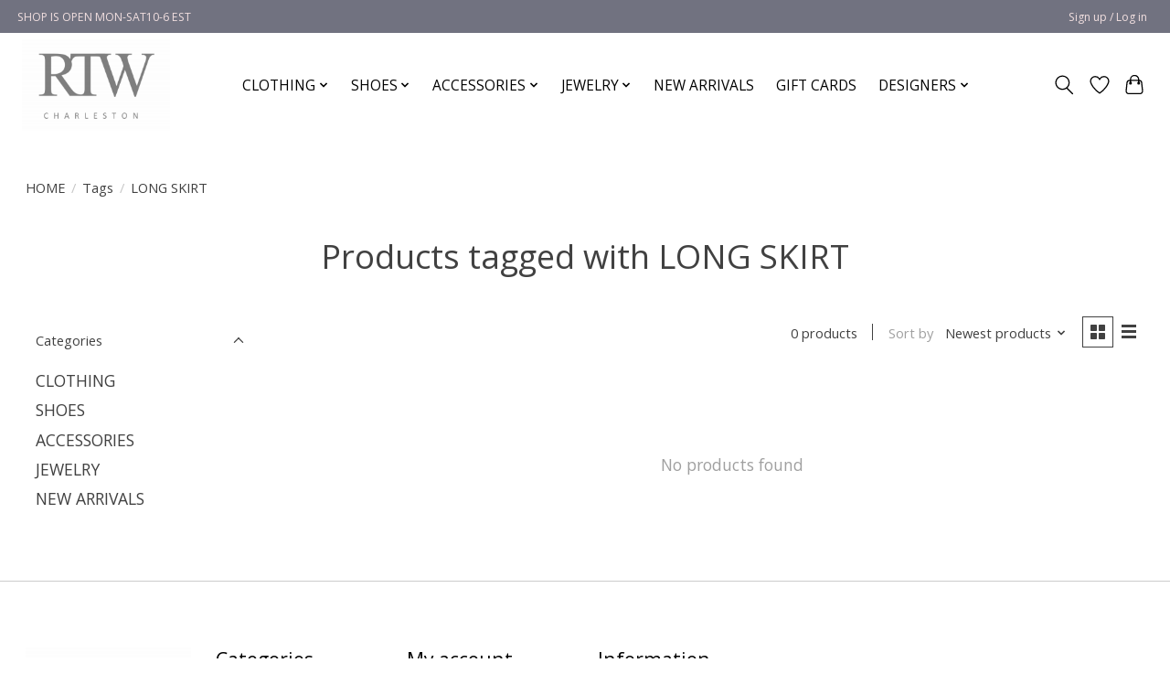

--- FILE ---
content_type: text/javascript;charset=utf-8
request_url: https://www.rtwcharleston.com/services/stats/pageview.js
body_size: -413
content:
// SEOshop 21-11-2025 23:36:24

--- FILE ---
content_type: application/javascript; charset=UTF-8
request_url: https://www.rtwcharleston.com/cdn-cgi/challenge-platform/h/b/scripts/jsd/13c98df4ef2d/main.js?
body_size: 4478
content:
window._cf_chl_opt={VnHPF6:'b'};~function(R2,V,A,I,m,c,O,x){R2=h,function(K,d,RB,R1,l,o){for(RB={K:548,d:538,l:536,o:562,f:524,y:560,D:508,g:493,U:571,G:521,Y:481},R1=h,l=K();!![];)try{if(o=-parseInt(R1(RB.K))/1*(-parseInt(R1(RB.d))/2)+parseInt(R1(RB.l))/3+-parseInt(R1(RB.o))/4*(parseInt(R1(RB.f))/5)+-parseInt(R1(RB.y))/6*(parseInt(R1(RB.D))/7)+parseInt(R1(RB.g))/8+parseInt(R1(RB.U))/9+-parseInt(R1(RB.G))/10*(parseInt(R1(RB.Y))/11),o===d)break;else l.push(l.shift())}catch(f){l.push(l.shift())}}(R,734398),V=this||self,A=V[R2(552)],I={},I[R2(532)]='o',I[R2(491)]='s',I[R2(545)]='u',I[R2(583)]='z',I[R2(569)]='n',I[R2(494)]='I',I[R2(534)]='b',m=I,V[R2(576)]=function(K,o,y,D,RY,RG,RU,Rd,U,G,Y,N,z,E){if(RY={K:564,d:472,l:507,o:472,f:518,y:510,D:517,g:518,U:488,G:541,Y:565,N:499,v:568},RG={K:476,d:565,l:527},RU={K:480,d:555,l:570,o:575},Rd=R2,null===o||void 0===o)return D;for(U=L(o),K[Rd(RY.K)][Rd(RY.d)]&&(U=U[Rd(RY.l)](K[Rd(RY.K)][Rd(RY.o)](o))),U=K[Rd(RY.f)][Rd(RY.y)]&&K[Rd(RY.D)]?K[Rd(RY.g)][Rd(RY.y)](new K[(Rd(RY.D))](U)):function(M,Rr,T){for(Rr=Rd,M[Rr(RG.K)](),T=0;T<M[Rr(RG.d)];M[T+1]===M[T]?M[Rr(RG.l)](T+1,1):T+=1);return M}(U),G='nAsAaAb'.split('A'),G=G[Rd(RY.U)][Rd(RY.G)](G),Y=0;Y<U[Rd(RY.Y)];N=U[Y],z=B(K,o,N),G(z)?(E=z==='s'&&!K[Rd(RY.N)](o[N]),Rd(RY.v)===y+N?g(y+N,z):E||g(y+N,o[N])):g(y+N,z),Y++);return D;function g(M,T,RK){RK=h,Object[RK(RU.K)][RK(RU.d)][RK(RU.l)](D,T)||(D[T]=[]),D[T][RK(RU.o)](M)}},c=R2(512)[R2(551)](';'),O=c[R2(488)][R2(541)](c),V[R2(475)]=function(K,l,Rv,Rl,o,y,D,g){for(Rv={K:469,d:565,l:565,o:581,f:575,y:528},Rl=R2,o=Object[Rl(Rv.K)](l),y=0;y<o[Rl(Rv.d)];y++)if(D=o[y],D==='f'&&(D='N'),K[D]){for(g=0;g<l[o[y]][Rl(Rv.l)];-1===K[D][Rl(Rv.o)](l[o[y]][g])&&(O(l[o[y]][g])||K[D][Rl(Rv.f)]('o.'+l[o[y]][g])),g++);}else K[D]=l[o[y]][Rl(Rv.y)](function(U){return'o.'+U})},x=function(Rj,Rq,RT,RE,Rz,Rw,d,l,o){return Rj={K:567,d:526},Rq={K:579,d:579,l:579,o:575,f:579,y:478,D:498,g:575},RT={K:565},RE={K:565,d:498,l:480,o:555,f:570,y:480,D:570,g:555,U:509,G:575,Y:509,N:575,v:509,z:575,k:579,E:575,M:555,T:570,j:575,e:575,X:579,C:478},Rz={K:470,d:498},Rw=R2,d=String[Rw(Rj.K)],l={'h':function(f){return null==f?'':l.g(f,6,function(y,RV){return RV=h,RV(Rz.K)[RV(Rz.d)](y)})},'g':function(y,D,U,RA,G,Y,N,z,E,M,T,j,X,C,Z,P,F,R0){if(RA=Rw,null==y)return'';for(Y={},N={},z='',E=2,M=3,T=2,j=[],X=0,C=0,Z=0;Z<y[RA(RE.K)];Z+=1)if(P=y[RA(RE.d)](Z),Object[RA(RE.l)][RA(RE.o)][RA(RE.f)](Y,P)||(Y[P]=M++,N[P]=!0),F=z+P,Object[RA(RE.y)][RA(RE.o)][RA(RE.D)](Y,F))z=F;else{if(Object[RA(RE.l)][RA(RE.g)][RA(RE.f)](N,z)){if(256>z[RA(RE.U)](0)){for(G=0;G<T;X<<=1,C==D-1?(C=0,j[RA(RE.G)](U(X)),X=0):C++,G++);for(R0=z[RA(RE.Y)](0),G=0;8>G;X=1&R0|X<<1,D-1==C?(C=0,j[RA(RE.G)](U(X)),X=0):C++,R0>>=1,G++);}else{for(R0=1,G=0;G<T;X=X<<1|R0,C==D-1?(C=0,j[RA(RE.N)](U(X)),X=0):C++,R0=0,G++);for(R0=z[RA(RE.v)](0),G=0;16>G;X=X<<1.45|R0&1,D-1==C?(C=0,j[RA(RE.z)](U(X)),X=0):C++,R0>>=1,G++);}E--,E==0&&(E=Math[RA(RE.k)](2,T),T++),delete N[z]}else for(R0=Y[z],G=0;G<T;X=1.15&R0|X<<1.77,C==D-1?(C=0,j[RA(RE.E)](U(X)),X=0):C++,R0>>=1,G++);z=(E--,E==0&&(E=Math[RA(RE.k)](2,T),T++),Y[F]=M++,String(P))}if(z!==''){if(Object[RA(RE.y)][RA(RE.M)][RA(RE.T)](N,z)){if(256>z[RA(RE.U)](0)){for(G=0;G<T;X<<=1,D-1==C?(C=0,j[RA(RE.E)](U(X)),X=0):C++,G++);for(R0=z[RA(RE.v)](0),G=0;8>G;X=X<<1.64|R0&1.81,C==D-1?(C=0,j[RA(RE.z)](U(X)),X=0):C++,R0>>=1,G++);}else{for(R0=1,G=0;G<T;X=X<<1.14|R0,C==D-1?(C=0,j[RA(RE.j)](U(X)),X=0):C++,R0=0,G++);for(R0=z[RA(RE.U)](0),G=0;16>G;X=X<<1|1&R0,D-1==C?(C=0,j[RA(RE.e)](U(X)),X=0):C++,R0>>=1,G++);}E--,E==0&&(E=Math[RA(RE.X)](2,T),T++),delete N[z]}else for(R0=Y[z],G=0;G<T;X=1&R0|X<<1,D-1==C?(C=0,j[RA(RE.z)](U(X)),X=0):C++,R0>>=1,G++);E--,0==E&&T++}for(R0=2,G=0;G<T;X=X<<1|1.98&R0,C==D-1?(C=0,j[RA(RE.z)](U(X)),X=0):C++,R0>>=1,G++);for(;;)if(X<<=1,D-1==C){j[RA(RE.e)](U(X));break}else C++;return j[RA(RE.C)]('')},'j':function(f,RM,RW){return RM={K:509},RW=Rw,null==f?'':f==''?null:l.i(f[RW(RT.K)],32768,function(y,Ra){return Ra=RW,f[Ra(RM.K)](y)})},'i':function(y,D,U,RH,G,Y,N,z,E,M,T,j,X,C,Z,P,R0,F){for(RH=Rw,G=[],Y=4,N=4,z=3,E=[],j=U(0),X=D,C=1,M=0;3>M;G[M]=M,M+=1);for(Z=0,P=Math[RH(Rq.K)](2,2),T=1;T!=P;F=X&j,X>>=1,0==X&&(X=D,j=U(C++)),Z|=T*(0<F?1:0),T<<=1);switch(Z){case 0:for(Z=0,P=Math[RH(Rq.d)](2,8),T=1;P!=T;F=j&X,X>>=1,X==0&&(X=D,j=U(C++)),Z|=T*(0<F?1:0),T<<=1);R0=d(Z);break;case 1:for(Z=0,P=Math[RH(Rq.l)](2,16),T=1;P!=T;F=j&X,X>>=1,0==X&&(X=D,j=U(C++)),Z|=(0<F?1:0)*T,T<<=1);R0=d(Z);break;case 2:return''}for(M=G[3]=R0,E[RH(Rq.o)](R0);;){if(C>y)return'';for(Z=0,P=Math[RH(Rq.f)](2,z),T=1;P!=T;F=X&j,X>>=1,0==X&&(X=D,j=U(C++)),Z|=(0<F?1:0)*T,T<<=1);switch(R0=Z){case 0:for(Z=0,P=Math[RH(Rq.l)](2,8),T=1;P!=T;F=X&j,X>>=1,X==0&&(X=D,j=U(C++)),Z|=T*(0<F?1:0),T<<=1);G[N++]=d(Z),R0=N-1,Y--;break;case 1:for(Z=0,P=Math[RH(Rq.l)](2,16),T=1;P!=T;F=j&X,X>>=1,0==X&&(X=D,j=U(C++)),Z|=T*(0<F?1:0),T<<=1);G[N++]=d(Z),R0=N-1,Y--;break;case 2:return E[RH(Rq.y)]('')}if(0==Y&&(Y=Math[RH(Rq.l)](2,z),z++),G[R0])R0=G[R0];else if(N===R0)R0=M+M[RH(Rq.D)](0);else return null;E[RH(Rq.g)](R0),G[N++]=M+R0[RH(Rq.D)](0),Y--,M=R0,Y==0&&(Y=Math[RH(Rq.l)](2,z),z++)}}},o={},o[Rw(Rj.d)]=l.h,o}(),Q();function h(t,K,d){return d=R(),h=function(r,l,i){return r=r-469,i=d[r],i},h(t,K)}function s(l,o,RP,RJ,f,y,D){if(RP={K:543,d:574,l:489,o:577,f:533,y:587,D:525,g:537,U:587,G:486,Y:554},RJ=R2,f=RJ(RP.K),!l[RJ(RP.d)])return;o===RJ(RP.l)?(y={},y[RJ(RP.o)]=f,y[RJ(RP.f)]=l.r,y[RJ(RP.y)]=RJ(RP.l),V[RJ(RP.D)][RJ(RP.g)](y,'*')):(D={},D[RJ(RP.o)]=f,D[RJ(RP.f)]=l.r,D[RJ(RP.U)]=RJ(RP.G),D[RJ(RP.Y)]=o,V[RJ(RP.D)][RJ(RP.g)](D,'*'))}function J(K,d,Rf,RR){return Rf={K:585,d:585,l:480,o:553,f:570,y:581,D:497},RR=R2,d instanceof K[RR(Rf.K)]&&0<K[RR(Rf.d)][RR(Rf.l)][RR(Rf.o)][RR(Rf.f)](d)[RR(Rf.y)](RR(Rf.D))}function W(K,RL,R3){return RL={K:500},R3=R2,Math[R3(RL.K)]()<K}function S(o,f,Ro,R9,y,D,g,U,G,Y,N,v){if(Ro={K:516,d:486,l:505,o:539,f:474,y:544,D:531,g:580,U:549,G:513,Y:540,N:479,v:586,z:483,k:474,E:523,M:496,T:474,j:557,e:490,X:519,C:573,Z:515,n:502,P:578,F:577,R0:584,Rf:514,Ry:526},R9=R2,!W(.01))return![];D=(y={},y[R9(Ro.K)]=o,y[R9(Ro.d)]=f,y);try{g=V[R9(Ro.l)],U=R9(Ro.o)+V[R9(Ro.f)][R9(Ro.y)]+R9(Ro.D)+g.r+R9(Ro.g),G=new V[(R9(Ro.U))](),G[R9(Ro.G)](R9(Ro.Y),U),G[R9(Ro.N)]=2500,G[R9(Ro.v)]=function(){},Y={},Y[R9(Ro.z)]=V[R9(Ro.k)][R9(Ro.E)],Y[R9(Ro.M)]=V[R9(Ro.T)][R9(Ro.j)],Y[R9(Ro.e)]=V[R9(Ro.T)][R9(Ro.X)],Y[R9(Ro.C)]=V[R9(Ro.T)][R9(Ro.Z)],N=Y,v={},v[R9(Ro.n)]=D,v[R9(Ro.P)]=N,v[R9(Ro.F)]=R9(Ro.R0),G[R9(Ro.Rf)](x[R9(Ro.Ry)](v))}catch(z){}}function B(K,l,o,RD,Rt,y){Rt=(RD={K:482,d:518,l:477,o:518,f:535},R2);try{return l[o][Rt(RD.K)](function(){}),'p'}catch(D){}try{if(l[o]==null)return void 0===l[o]?'u':'x'}catch(g){return'i'}return K[Rt(RD.d)][Rt(RD.l)](l[o])?'a':l[o]===K[Rt(RD.o)]?'p5':l[o]===!0?'T':!1===l[o]?'F':(y=typeof l[o],Rt(RD.f)==y?J(K,l[o])?'N':'f':m[y]||'?')}function L(K,Rg,Rh,d){for(Rg={K:507,d:469,l:511},Rh=R2,d=[];K!==null;d=d[Rh(Rg.K)](Object[Rh(Rg.d)](K)),K=Object[Rh(Rg.l)](K));return d}function a(Rc,R4,K,d,l,o){return Rc={K:505,d:492,l:492,o:542},R4=R2,K=V[R4(Rc.K)],d=3600,l=Math[R4(Rc.d)](+atob(K.t)),o=Math[R4(Rc.l)](Date[R4(Rc.o)]()/1e3),o-l>d?![]:!![]}function b(Ru,Ri,l,o,f,y,D){Ri=(Ru={K:582,d:503,l:572,o:520,f:556,y:566,D:550,g:495,U:530,G:504,Y:558,N:566,v:547},R2);try{return l=A[Ri(Ru.K)](Ri(Ru.d)),l[Ri(Ru.l)]=Ri(Ru.o),l[Ri(Ru.f)]='-1',A[Ri(Ru.y)][Ri(Ru.D)](l),o=l[Ri(Ru.g)],f={},f=BAnB4(o,o,'',f),f=BAnB4(o,o[Ri(Ru.U)]||o[Ri(Ru.G)],'n.',f),f=BAnB4(o,l[Ri(Ru.Y)],'d.',f),A[Ri(Ru.N)][Ri(Ru.v)](l),y={},y.r=f,y.e=null,y}catch(g){return D={},D.r={},D.e=g,D}}function Q(Rn,RZ,RX,RS,K,d,l,o,f){if(Rn={K:505,d:574,l:501,o:546,f:559,y:529,D:487},RZ={K:501,d:546,l:487},RX={K:485},RS=R2,K=V[RS(Rn.K)],!K)return;if(!a())return;(d=![],l=K[RS(Rn.d)]===!![],o=function(RI,y){if(RI=RS,!d){if(d=!![],!a())return;y=b(),H(y.r,function(D){s(K,D)}),y.e&&S(RI(RX.K),y.e)}},A[RS(Rn.l)]!==RS(Rn.o))?o():V[RS(Rn.f)]?A[RS(Rn.f)](RS(Rn.y),o):(f=A[RS(Rn.D)]||function(){},A[RS(Rn.D)]=function(Rm){Rm=RS,f(),A[Rm(RZ.K)]!==Rm(RZ.d)&&(A[Rm(RZ.l)]=f,o())})}function R(Rp){return Rp='push,BAnB4,source,chctx,pow,/invisible/jsd,indexOf,createElement,symbol,jsd,Function,ontimeout,event,keys,3KxNOz1FsmXncI0-qoA6SR7yiLVW$4fdbZerGCMTuavpQPBjHY+5Jt8EwDhgUl2k9,onerror,getOwnPropertyNames,http-code:,_cf_chl_opt,Jxahl3,sort,isArray,join,timeout,prototype,1562aSZEcW,catch,chlApiSitekey,onload,error on cf_chl_props,error,onreadystatechange,includes,success,chlApiRumWidgetAgeMs,string,floor,3619296GVxDIN,bigint,contentWindow,chlApiUrl,[native code],charAt,isNaN,random,readyState,errorInfoObject,iframe,navigator,__CF$cv$params,xhr-error,concat,2758VjbZch,charCodeAt,from,getPrototypeOf,_cf_chl_opt;WVJdi2;tGfE6;eHFr4;rZpcH7;DMab5;uBWD2;TZOO6;NFIEc5;SBead5;rNss8;ssnu4;WlNXb1;QNPd6;BAnB4;Jxahl3;fLDZ5;fAvt5,open,send,mAxV0,msg,Set,Array,BHcSU3,display: none,117860GdSmUG,/jsd/oneshot/13c98df4ef2d/0.05628512484033193:1763766824:uyuF9-pA6JzsPe7hB9Z1EH1R7evQuEpd1i8ThYOvnwk/,wfJU3,4645scnSNZ,parent,VQtSwZm,splice,map,DOMContentLoaded,clientInformation,/b/ov1/0.05628512484033193:1763766824:uyuF9-pA6JzsPe7hB9Z1EH1R7evQuEpd1i8ThYOvnwk/,object,sid,boolean,function,2775276MTSHFR,postMessage,2612DLHOXT,/cdn-cgi/challenge-platform/h/,POST,bind,now,cloudflare-invisible,VnHPF6,undefined,loading,removeChild,650IBAmSE,XMLHttpRequest,appendChild,split,document,toString,detail,hasOwnProperty,tabIndex,NUDr6,contentDocument,addEventListener,10776uYRufX,status,44rTVGiy,stringify,Object,length,body,fromCharCode,d.cookie,number,call,8095041UspbGK,style,chlApiClientVersion,api'.split(','),R=function(){return Rp},R()}function H(K,d,RQ,Rx,Rb,RO,R5,l,o){RQ={K:505,d:549,l:513,o:540,f:539,y:474,D:544,g:522,U:574,G:479,Y:586,N:484,v:471,z:514,k:526,E:563},Rx={K:506},Rb={K:561,d:561,l:489,o:473,f:561},RO={K:479},R5=R2,l=V[R5(RQ.K)],o=new V[(R5(RQ.d))](),o[R5(RQ.l)](R5(RQ.o),R5(RQ.f)+V[R5(RQ.y)][R5(RQ.D)]+R5(RQ.g)+l.r),l[R5(RQ.U)]&&(o[R5(RQ.G)]=5e3,o[R5(RQ.Y)]=function(R6){R6=R5,d(R6(RO.K))}),o[R5(RQ.N)]=function(R7){R7=R5,o[R7(Rb.K)]>=200&&o[R7(Rb.d)]<300?d(R7(Rb.l)):d(R7(Rb.o)+o[R7(Rb.f)])},o[R5(RQ.v)]=function(R8){R8=R5,d(R8(Rx.K))},o[R5(RQ.z)](x[R5(RQ.k)](JSON[R5(RQ.E)](K)))}}()